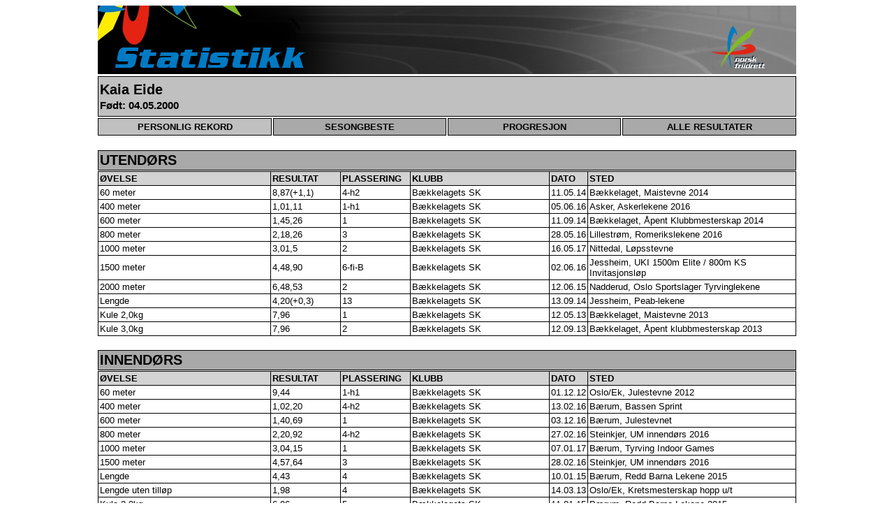

--- FILE ---
content_type: text/html; charset=UTF-8
request_url: http://www.minfriidrettsstatistikk.info/php/UtoverStatistikk.php?showathl=13604&showevent=0&showseason=2015&outdoor=Y&listtype=All
body_size: 1524
content:
<html>
<head>
<meta http-equiv="Content-Type" content="text/html; charset=UTF-8" />
<meta http-equiv="pragma" content="no-cache" />
<meta http-equiv="Cache-control" content="no-cache" />
<title>Norges Friidrettsforbund - Utøverprofil</title>
<link rel="stylesheet" type="text/css" href="nystatistikk.css">
</head>
<body>
<img src="statistikk.jpg" alt="Statistikk" width="1000" height="98">

<div><div id="athlete"><h2>Kaia Eide</h2><h3>Født: 04.05.2000</h3></div><div><form id="firstformgroup" action="UtoverStatistikk.php" method="POST"><button id="activeleftselectbutton" type="submit">PERSONLIG REKORD</button><input type="hidden" name="athlete" value="13604"/><input type="hidden" name="type" value="PR"/></form><form id="firstformgroup" action="UtoverStatistikk.php" method="POST"><button id="selectbutton" type="submit">SESONGBESTE</button><input type="hidden" name="athlete" value="13604"/><input type="hidden" name="type" value="SB"/></form><form id="firstformgroup" action="UtoverStatistikk.php" method="POST"><button id="selectbutton" type="submit">PROGRESJON</button><input type="hidden" name="athlete" value="13604"/><input type="hidden" name="type" value="PRG"/></form><form id="firstformgroup" action="UtoverStatistikk.php" method="POST"><button id="rightselectbutton" type="submit">ALLE RESULTATER</button><input type="hidden" name="athlete" value="13604"/><input type="hidden" name="type" value="RES"/></form><p style="color:white;font-size:1px;">tom</p></div><div id="header2"><h2>UTENDØRS</h2></div><div><table><col align="Left" width="250" /><col align="Left" width="100" /><col align="Left" width="100" /><col align="Left" width="200" /><col align="Left" width="50" /><col align="Left" width="300" /><tr><th>ØVELSE</th><th>RESULTAT</th><th>PLASSERING</th><th>KLUBB</th><th>DATO</th><th>STED</th></tr><tr><td>60 meter</td><td>8,87(+1,1)</td><td>4-h2</td><td>Bækkelagets SK</td><td>11.05.14</td><td title="Sportsplassen Bækkelaget">Bækkelaget, Maistevne 2014</td></tr><tr><td>400 meter</td><td>1,01,11</td><td>1-h1</td><td>Bækkelagets SK</td><td>05.06.16</td><td title="Føyka Stadion">Asker, Askerlekene 2016</td></tr><tr><td>600 meter</td><td>1,45,26</td><td>1</td><td>Bækkelagets SK</td><td>11.09.14</td><td title="Sportsplassen Bækkelaget">Bækkelaget, Åpent Klubbmesterskap 2014</td></tr><tr><td>800 meter</td><td>2,18,26</td><td>3</td><td>Bækkelagets SK</td><td>28.05.16</td><td title="Romerike Friidrettstadion">Lillestrøm, Romerikslekene 2016</td></tr><tr><td>1000 meter</td><td>3,01,5</td><td>2</td><td>Bækkelagets SK</td><td>16.05.17</td><td title="Sentralidrettsanlegget i Nittedal">Nittedal, Løpsstevne</td></tr><tr><td>1500 meter</td><td>4,48,90</td><td>6-fi-B</td><td>Bækkelagets SK</td><td>02.06.16</td><td title="Jessheim Friidrettsstadion">Jessheim, UKI 1500m Elite / 800m KS Invitasjonsløp</td></tr><tr><td>2000 meter</td><td>6,48,53</td><td>2</td><td>Bækkelagets SK</td><td>12.06.15</td><td title="Nadderud Stadion">Nadderud, Oslo Sportslager Tyrvinglekene</td></tr><tr><td>Lengde</td><td>4,20(+0,3)</td><td>13</td><td>Bækkelagets SK</td><td>13.09.14</td><td title="Jessheim Friidrettsstadion">Jessheim, Peab-lekene</td></tr><tr><td>Kule 2,0kg</td><td>7,96</td><td>1</td><td>Bækkelagets SK</td><td>12.05.13</td><td title="Sportsplassen Bækkelaget">Bækkelaget, Maistevne 2013</td></tr><tr><td>Kule 3,0kg</td><td>7,96</td><td>2</td><td>Bækkelagets SK</td><td>12.09.13</td><td title="Sportsplassen Bækkelaget">Bækkelaget, Åpent klubbmesterskap 2013</td></tr></table></div><div id="header2"><h2>INNENDØRS</h2></div><div><table><col align="Left" width="250" /><col align="Left" width="100" /><col align="Left" width="100" /><col align="Left" width="200" /><col align="Left" width="50" /><col align="Left" width="300" /><tr><th>ØVELSE</th><th>RESULTAT</th><th>PLASSERING</th><th>KLUBB</th><th>DATO</th><th>STED</th></tr><tr><td>60 meter</td><td>9,44</td><td>1-h1</td><td>Bækkelagets SK</td><td>01.12.12</td><td title="Ekeberghallen">Oslo/Ek, Julestevne 2012</td></tr><tr><td>400 meter</td><td>1,02,20</td><td>4-h2</td><td>Bækkelagets SK</td><td>13.02.16</td><td title="Bærum Idrettspark">Bærum, Bassen Sprint</td></tr><tr><td>600 meter</td><td>1,40,69</td><td>1</td><td>Bækkelagets SK</td><td>03.12.16</td><td title="Bærum Idrettspark">Bærum, Julestevnet</td></tr><tr><td>800 meter</td><td>2,20,92</td><td>4-h2</td><td>Bækkelagets SK</td><td>27.02.16</td><td title="Steinkjerhallen">Steinkjer, UM innendørs 2016</td></tr><tr><td>1000 meter</td><td>3,04,15</td><td>1</td><td>Bækkelagets SK</td><td>07.01.17</td><td title="Bærum Idrettspark">Bærum, Tyrving Indoor Games</td></tr><tr><td>1500 meter</td><td>4,57,64</td><td>3</td><td>Bækkelagets SK</td><td>28.02.16</td><td title="Steinkjerhallen">Steinkjer, UM innendørs 2016</td></tr><tr><td>Lengde</td><td>4,43</td><td>4</td><td>Bækkelagets SK</td><td>10.01.15</td><td title="Bærum Idrettspark">Bærum, Redd Barna Lekene 2015</td></tr><tr><td>Lengde uten tilløp</td><td>1,98</td><td>4</td><td>Bækkelagets SK</td><td>14.03.13</td><td title="Ekeberghallen">Oslo/Ek, Kretsmesterskap hopp u/t</td></tr><tr><td>Kule 3,0kg</td><td>6,86</td><td>5</td><td>Bækkelagets SK</td><td>11.01.15</td><td title="Bærum Idrettspark">Bærum, Redd Barna Lekene 2015</td></tr></table></div></table><div id="footer"> Levert av <a href="http://www.minfriidrettsstatistikk.info">www.minfriidrettsstatistikk.info</a></div></div><div>Total requesttime: 0.030874967575073 seconds</div> 

</body>
</html> 